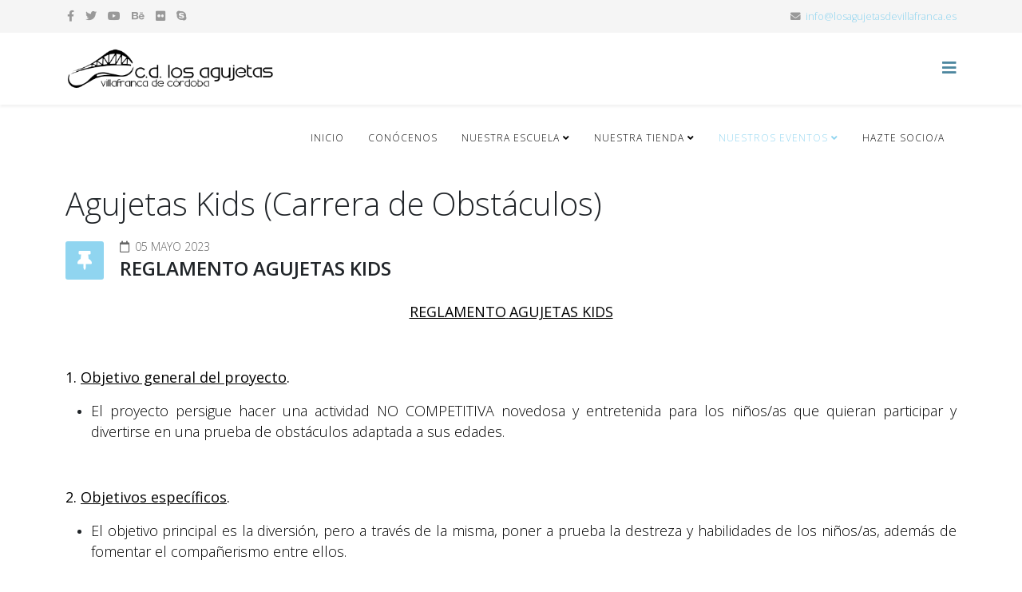

--- FILE ---
content_type: text/html; charset=utf-8
request_url: https://losagujetasdevillafranca.es/index.php/nuestros-eventos/joomla-3/109-agujetas-kids
body_size: 5647
content:
<!DOCTYPE html>
<html xmlns="http://www.w3.org/1999/xhtml" xml:lang="es-es" lang="es-es" dir="ltr">
	<head>
		<meta http-equiv="X-UA-Compatible" content="IE=edge">
		<meta name="viewport" content="width=device-width, initial-scale=1">
		<base href="https://losagujetasdevillafranca.es/index.php/nuestros-eventos/joomla-3/109-agujetas-kids" />
	<meta http-equiv="content-type" content="text/html; charset=utf-8" />
	<meta name="author" content="Super User" />
	<meta name="generator" content="Joomla! - Open Source Content Management" />
	<title>REGLAMENTO AGUJETAS KIDS</title>
	<link href="/templates/shaper_helix3/images/favicon.ico" rel="shortcut icon" type="image/vnd.microsoft.icon" />
	<link href="https://losagujetasdevillafranca.es/index.php/component/search/?Itemid=595&amp;catid=90&amp;id=109&amp;format=opensearch" rel="search" title="Buscar Club Deportivo Agujetas de Villafranca" type="application/opensearchdescription+xml" />
	<link href="/plugins/system/jce/css/content.css?badb4208be409b1335b815dde676300e" rel="stylesheet" type="text/css" />
	<link href="//fonts.googleapis.com/css?family=Open+Sans:300,regular,500,600,700,800,300italic,italic,500italic,600italic,700italic,800italic&amp;subset=cyrillic,latin" rel="stylesheet" type="text/css" />
	<link href="/templates/shaper_helix3/css/bootstrap.min.css" rel="stylesheet" type="text/css" />
	<link href="/templates/shaper_helix3/css/joomla-fontawesome.min.css" rel="stylesheet" type="text/css" />
	<link href="/templates/shaper_helix3/css/font-awesome-v4-shims.min.css" rel="stylesheet" type="text/css" />
	<link href="/templates/shaper_helix3/css/template.css" rel="stylesheet" type="text/css" />
	<link href="/templates/shaper_helix3/css/presets/preset1.css" rel="stylesheet" type="text/css" class="preset" />
	<link href="/templates/shaper_helix3/css/frontend-edit.css" rel="stylesheet" type="text/css" />
	<style type="text/css">
body{font-family:Open Sans, sans-serif; font-weight:300; }h1{font-family:Open Sans, sans-serif; font-weight:300; }h2{font-family:Open Sans, sans-serif; font-weight:600; }h3{font-family:Open Sans, sans-serif; font-weight:normal; }h4{font-family:Open Sans, sans-serif; font-weight:normal; }h5{font-family:Open Sans, sans-serif; font-weight:800; }h6{font-family:Open Sans, sans-serif; font-weight:800; }@media (min-width: 1400px) {
.container {
max-width: 1140px;
}
}#sp-top-bar{ background-color:#f5f5f5;color:#999999; }
	</style>
	<script src="/media/jui/js/jquery.min.js?b6c82eb87d9050468d3d28c6be312e4c" type="text/javascript"></script>
	<script src="/media/jui/js/jquery-noconflict.js?b6c82eb87d9050468d3d28c6be312e4c" type="text/javascript"></script>
	<script src="/media/jui/js/jquery-migrate.min.js?b6c82eb87d9050468d3d28c6be312e4c" type="text/javascript"></script>
	<script src="/plugins/system/helix3/assets/js/bootstrap.legacy.js" type="text/javascript"></script>
	<script src="/templates/shaper_helix3/js/bootstrap.min.js" type="text/javascript"></script>
	<script src="/templates/shaper_helix3/js/jquery.sticky.js" type="text/javascript"></script>
	<script src="/templates/shaper_helix3/js/main.js" type="text/javascript"></script>
	<script src="/templates/shaper_helix3/js/frontend-edit.js" type="text/javascript"></script>
	<script type="text/javascript">
(function(d){
					  var js, id = 'powr-js', ref = d.getElementsByTagName('script')[0];
					  if (d.getElementById(id)) {return;}
					  js = d.createElement('script'); js.id = id; js.async = true;
					  js.src = 'https://losagujetasdevillafranca.es/plugins/content/powrshortcodes/powr_joomla.js';
					  js.setAttribute('powr-token','iX7J9ninBc1660153168');
					  js.setAttribute('external-type','joomla');
					  ref.parentNode.insertBefore(js, ref);
					}(document));
var sp_preloader = '0';

var sp_gotop = '1';

var sp_offanimation = 'default';

	</script>
	<meta property="og:url" content="https://losagujetasdevillafranca.es/index.php/nuestros-eventos/joomla-3/109-agujetas-kids" />
	<meta property="og:type" content="article" />
	<meta property="og:title" content="REGLAMENTO AGUJETAS KIDS" />
	<meta property="og:description" content="REGLAMENTO AGUJETAS KIDS 1. Objetivo general del proyecto . El proyecto persigue hacer una actividad NO COMPETITIVA novedosa y entretenida para los niños/a..." />
			</head>
	
	<body class="site com-content view-article no-layout no-task itemid-595 es-es ltr  layout-fluid off-canvas-menu-init">
	
		<div class="body-wrapper">
			<div class="body-innerwrapper">
				<section id="sp-top-bar"><div class="container"><div class="row"><div id="sp-top1" class="col-12 col-lg-6 "><div class="sp-column "><ul class="social-icons"><li><a target="_blank" href="https://www.facebook.com/LosAgujetas" aria-label="facebook"><i class="fa fa-facebook"></i></a></li><li><a target="_blank" href="https://twitter.com/losagujetas" aria-label="twitter"><i class="fa fa-twitter"></i></a></li><li><a target="_blank" href="#" aria-label="youtube"><i class="fa fa-youtube"></i></a></li><li><a target="_blank" href="#" aria-label="behance"><i class="fa fa-behance"></i></a></li><li><a target="_blank" href="#" aria-label="flickr"><i class="fa fa-flickr"></i></a></li><li><a href="skype:#?chat" aria-label="skype"><i class="fa fa-skype"></i></a></li></ul></div></div><div id="sp-top2" class="col-12 col-lg-6 "><div class="sp-column "><ul class="sp-contact-info"><li class="sp-contact-email"><i class="fa fa-envelope" aria-hidden="true"></i> <a href="mailto:info@losagujetasdevillafranca.es">info@losagujetasdevillafranca.es</a></li></ul></div></div></div></div></section><header id="sp-header"><div class="container"><div class="row"><div id="sp-logo" class="col-8 col-lg-3 "><div class="sp-column "><div class="logo"><a href="/"><img class="sp-default-logo" src="/images/logobottom.png" srcset="" alt="Club Deportivo Agujetas de Villafranca"></a></div></div></div><div id="sp-menu" class="col-4 col-lg-9 "><div class="sp-column ">			<div class='sp-megamenu-wrapper'>
				<a id="offcanvas-toggler" href="#" aria-label="Helix3 Megamenu Options"><i class="fa fa-bars" aria-hidden="true" title="Helix3 Megamenu Options"></i></a>
				<ul class="sp-megamenu-parent menu-fade d-none d-lg-block"><li class="sp-menu-item"><a  href="/index.php"  >Inicio</a></li><li class="sp-menu-item"><a  href="/index.php/portfolio-3"  >Conócenos</a></li><li class="sp-menu-item sp-has-child"><a  href="/index.php/pages"  >Nuestra Escuela</a><div class="sp-dropdown sp-dropdown-main sp-menu-right" style="width: 350px;"><div class="sp-dropdown-inner"><ul class="sp-dropdown-items"><li class="sp-menu-item"><a  href="/index.php/pages/2015-02-02-15-01-12"  >Conoce nuestro proyecto</a></li><li class="sp-menu-item"><a  href="http://tienda.losagujetasdevillafranca.es/es/10-escuela-de-atletismo" rel="noopener noreferrer" target="_blank" >REALIZAR PAGOS</a></li><li class="sp-menu-item"><a  href="/index.php/pages/2015-02-02-15-01-13"  >Horarios Escuela Atletismo</a></li><li class="sp-menu-item"><a  href="https://forms.gle/uJSHUdL6gv5JbNaM9"  >Inscripciones en Reserva</a></li><li class="sp-menu-item"><a  href="https://forms.gle/K3SiqPgQqUGZRGo86"  >Baja Escuela de Atletismo</a></li></ul></div></div></li><li class="sp-menu-item sp-has-child"><a  href="/index.php/portfolio-2"  >Nuestra tienda</a><div class="sp-dropdown sp-dropdown-main sp-menu-right" style="width: 350px;"><div class="sp-dropdown-inner"><ul class="sp-dropdown-items"><li class="sp-menu-item"><a  href="http://tienda.losagujetasdevillafranca.es/es/"  >Entra en Nuestra Tienda</a></li></ul></div></div></li><li class="sp-menu-item sp-has-child active"><a  href="/index.php/nuestros-eventos"  >Nuestros Eventos</a><div class="sp-dropdown sp-dropdown-main sp-menu-right" style="width: 350px;"><div class="sp-dropdown-inner"><ul class="sp-dropdown-items"><li class="sp-menu-item"><a  href="/index.php/nuestros-eventos/post-formats"  >Travesía Solidaria</a></li><li class="sp-menu-item"><a  href="/index.php/nuestros-eventos/carrera-solidaria"  >Carrera Popular</a></li><li class="sp-menu-item"><a  href="/index.php/nuestros-eventos/blog"  >CxM (Carrera por Montaña)</a></li><li class="sp-menu-item"><a  href="/index.php/nuestros-eventos/joomla"  >Subida Nocturna</a></li><li class="sp-menu-item"><a  href="/index.php/nuestros-eventos/joomla-2"  >Reto por el Domund</a></li><li class="sp-menu-item current-item active"><a  href="/index.php/nuestros-eventos/joomla-3"  >Agujetas Kids (Carrera de Obstáculos)</a></li></ul></div></div></li><li class="sp-menu-item"><a  href="https://gestioninstalacion.es/los-agujetas-de-villafranca"  >Hazte Socio/a</a></li></ul>			</div>
		</div></div></div></div></header><section id="sp-main-body"><div class="container"><div class="row"><div id="sp-component" class="col-lg-12 "><div class="sp-column "><div id="system-message-container">
	</div>
<article class="item item-page" itemscope itemtype="http://schema.org/Article">
	<meta itemprop="inLanguage" content="es-ES" />
		<div class="page-header">
		<h1> Agujetas Kids (Carrera de Obstáculos) </h1>
	</div>
	
	

	<div class="entry-header has-post-format">
		
					
<dl class="article-info">
	
		<dt class="article-info-term"></dt>	
			
		
		
		
		
					<dd class="published">
	<i class="fa fa-calendar-o" area-hidden="true"></i>
	<time datetime="2023-05-05T08:57:33+00:00" itemprop="datePublished" data-toggle="tooltip" title="Fecha de publicación">
		05 Mayo 2023	</time>
</dd>			
			
		
			</dl>
		
						<span class="post-format">
					<i class="fa fa-thumb-tack" area-hidden="true"></i>
			</span>
			<h2 itemprop="name">
									REGLAMENTO AGUJETAS KIDS							</h2>
												</div>

					
	
	
				
	
			<div itemprop="articleBody">
		<p align="center"><span style="color: #000000;"><span style="font-size: large;"><span style="text-decoration: underline;"><b>REGLAMENTO</b></span></span></span><span style="text-decoration: underline;"> </span><span style="color: #000000;"><span style="font-size: large;"><span style="text-decoration: underline;"><b>AGUJETAS KIDS</b></span></span></span></p>
<p align="center">&nbsp;</p>
<p align="justify"><span style="color: #000000;"><span style="font-size: large;"><b>1. </b></span></span><span style="color: #000000;"><span style="font-size: large;"><span style="text-decoration: underline;"><b>Objetivo general del proyecto</b></span></span></span><span style="color: #000000;"><span style="font-size: large;"><b>.</b></span></span></p>
<ul>
<li>
<p align="justify"><span style="color: #000000;"><span style="font-size: large;">El proyecto persigue </span></span><span style="color: #000000;"><span style="font-size: large;">hacer una actividad NO COMPETITIVA novedosa y entretenida para los niños/as que quieran participar y divertirse en una prueba de obstáculos adaptada a sus edades.</span></span></p>
</li>
</ul>
<p align="justify">&nbsp;</p>
<p align="justify"><span style="color: #000000;"><span style="font-size: large;"><b>2. </b></span></span><span style="color: #000000;"><span style="font-size: large;"><span style="text-decoration: underline;"><b>Objetivos específicos</b></span></span></span><span style="color: #000000;"><span style="font-size: large;"><b>.</b></span></span></p>
<ul>
<li>
<p align="justify"><span style="color: #000000;"><span style="font-size: large;">El objetivo principal es la diversión, pero a través de la misma, poner a prueba la destreza y habilidades de los niños/as, además de fomentar el compañerismo entre ellos.</span></span></p>
</li>
</ul>
<p align="justify">&nbsp;</p>
<p align="justify"><span style="color: #000000;"><span style="font-size: large;"><b>3. </b></span></span><span style="color: #000000;"><span style="font-size: large;"><span style="text-decoration: underline;"><b>Ámbito subjetivo: A quien va dirigido</b></span></span></span><span style="color: #000000;"><span style="font-size: large;"><b>.</b></span></span></p>
<ul>
<li>
<p align="justify"><span style="color: #000000;"><span style="font-size: large;">Va dirigido a cualquier niño/a de 5 a 17 años</span></span></p>
</li>
</ul>
<p align="justify">&nbsp;</p>
<p align="justify"><span style="color: #000000;"><span style="font-size: large;"><b>4. </b></span></span><span style="color: #000000;"><span style="font-size: large;"><b>Fecha y lugar</b></span></span></p>
<ul>
<li>
<p align="justify"><span style="font-size: large;">Tendrá lugar el próximo sábado 10 de junio a partir de las 10 de la mañana en el terrizo del aparcamiento de las instalaciones de Aquasierra en Villafranca de Córdoba: <a href="https://goo.gl/maps/xH25ptB34pTnjnLr8"></a><a href="https://goo.gl/maps/xH25ptB34pTnjnLr8">https://goo.gl/maps/xH25ptB34pTnjnLr8</a></span></p>
</li>
<li>
<p align="justify"><span style="font-size: large;">Los participantes tendrán que llegar con el tiempo suficiente para recoger todo y prepararse para la prueba que comenzará a las 10 de la mañana.</span></p>
</li>
</ul>
<p align="justify"><span style="font-size: large;"><b>5. Inscripciones y cuotas</b></span></p>
<ul>
<li>
<p align="justify"><span style="font-size: large;">Las inscripciones se realizarán a través de la plataforma ubicada en nuestra web: <a href="http://www.losagujetasdevillafranca.es/">www.losagujetasdevillafranca.es</a></span></p>
</li>
<li>
<p align="justify"><span style="font-size: large;">La fecha de inscripción será desde la apertura de las mismas (5 de mayo aprox.) hasta el día 1 de junio</span></p>
</li>
<li>
<p align="justify"><span style="font-size: large;">La inscripción será de 3€ y consta de medalla finischer, banda para el pelo, avituallamiento, seguro individual…</span></p>
</li>
</ul>
<p align="justify"><span style="font-size: large;"><b>6. Servicios</b></span></p>
<ul>
<li>
<p align="justify"><span style="font-size: large;">Para este evento la organización pondrá a disposición de los participantes y sus acompañantes, aparcamiento y aseos del Parque Acuático, Ambulancia medicalizada, zonas de sombra y bebidas.</span></p>
</li>
<li>
<p align="justify"><span style="font-size: large;">Contaremos con la colaboración de Protección Civil de Villafranca</span></p>
</li>
</ul>
<p align="justify"><span style="font-size: large;"><b>7. Organizador y Colaboradores</b></span></p>
<ul>
<li>
<p align="justify"><span style="font-size: large;">La organización corre a cargo del Club Deportivo Los Agujetas de Villafranca.</span></p>
</li>
<li>
<p align="justify"><span style="font-size: large;">Colaboran: Junta de Andalucía, Ayuntamiento de Villafranca, Diputación de Córdoba, así como nuestros sponsor principales: Pino, Aquasierra, Videosur y Aceites Raiz.</span></p>
</li>
</ul>
<p align="justify"><span style="font-size: large;"><b>8. Responsabilidad y autorizaciones</b></span></p>
<ul>
<li>
<p align="justify"><span style="font-size: large;">Los padres o tutores serán responsables de que los niños/as están en condiciones y facultades para realizar esta actividad.</span></p>
</li>
<li>
<p align="justify"><span style="font-size: large;">La Organización podrá publicar imágenes y demás datos de la actividad, con fines oportunos de publicidad, promoción, informes, etc. de acuerdo con lo previsto en la ley Orgánica de Protección de Datos 15/1999 de 13 de diciembre. Cualquier interesado puede ejercitar los derechos de acceso, rectificación, cancelación y oposición, mediante escrito al email del club: <span id="cloakcdff86b2958374df48f59da75e1f3aa1">Esta dirección de correo electrónico está siendo protegida contra los robots de spam. Necesita tener JavaScript habilitado para poder verlo.</span><script type='text/javascript'>
				document.getElementById('cloakcdff86b2958374df48f59da75e1f3aa1').innerHTML = '';
				var prefix = '&#109;a' + 'i&#108;' + '&#116;o';
				var path = 'hr' + 'ef' + '=';
				var addycdff86b2958374df48f59da75e1f3aa1 = '&#105;nf&#111;' + '&#64;';
				addycdff86b2958374df48f59da75e1f3aa1 = addycdff86b2958374df48f59da75e1f3aa1 + 'l&#111;s&#97;g&#117;j&#101;t&#97;sd&#101;v&#105;ll&#97;fr&#97;nc&#97;' + '&#46;' + '&#101;s';
				var addy_textcdff86b2958374df48f59da75e1f3aa1 = '&#105;nf&#111;' + '&#64;' + 'l&#111;s&#97;g&#117;j&#101;t&#97;sd&#101;v&#105;ll&#97;fr&#97;nc&#97;' + '&#46;' + '&#101;s';document.getElementById('cloakcdff86b2958374df48f59da75e1f3aa1').innerHTML += '<a ' + path + '\'' + prefix + ':' + addycdff86b2958374df48f59da75e1f3aa1 + '\'>'+addy_textcdff86b2958374df48f59da75e1f3aa1+'<\/a>';
		</script></span></p>
</li>
</ul> 	</div>

	
	
				
	
	
			<div class="article-footer-wrap">
			<div class="article-footer-top">
									<div class="helix-social-share">
		<div class="helix-social-share-icon">
			<ul>
				<li>
					<div class="facebook" data-toggle="tooltip" data-placement="top" title="Share On Facebook">
						<a class="facebook" onClick="window.open('https://www.facebook.com/sharer.php?u=https://losagujetasdevillafranca.es/index.php/nuestros-eventos/joomla-3/109-agujetas-kids','Facebook','width=600,height=300,left='+(screen.availWidth/2-300)+',top='+(screen.availHeight/2-150)+''); return false;" href="https://www.facebook.com/sharer.php?u=https://losagujetasdevillafranca.es/index.php/nuestros-eventos/joomla-3/109-agujetas-kids">
							<i class="fa fa-facebook"></i>
						</a>
					</div>
				</li>

				<li>
					<div class="twitter"  data-toggle="tooltip" data-placement="top" title="Share On Twitter">
						<a class="twitter" onClick="window.open('https://twitter.com/share?url=https://losagujetasdevillafranca.es/index.php/nuestros-eventos/joomla-3/109-agujetas-kids&amp;text=REGLAMENTO%20AGUJETAS%20KIDS','Twitter share','width=600,height=300,left='+(screen.availWidth/2-300)+',top='+(screen.availHeight/2-150)+''); return false;" href="http://twitter.com/share?url=https://losagujetasdevillafranca.es/index.php/nuestros-eventos/joomla-3/109-agujetas-kids&amp;text=REGLAMENTO%20AGUJETAS%20KIDS">
							<i class="fa fa-twitter"></i>
						</a>
					</div>
				</li>
				
				<li>
					<div class="linkedin">
						<a class="linkedin" data-toggle="tooltip" data-placement="top" title="Share On Linkedin" onClick="window.open('https://www.linkedin.com/shareArticle?mini=true&url=https://losagujetasdevillafranca.es/index.php/nuestros-eventos/joomla-3/109-agujetas-kids','Linkedin','width=585,height=666,left='+(screen.availWidth/2-292)+',top='+(screen.availHeight/2-333)+''); return false;" href="https://www.linkedin.com/shareArticle?mini=true&url=https://losagujetasdevillafranca.es/index.php/nuestros-eventos/joomla-3/109-agujetas-kids" >
							<i class="fa fa-linkedin-square"></i>
						</a>
					</div>
				</li>
			</ul>
		</div>		
	</div>
			</div>
					</div>
	
</article>
</div></div></div></div></section>			</div>
		</div>
		
		<!-- Off Canvas Menu -->
		<div class="offcanvas-menu">
			<a href="#" class="close-offcanvas" aria-label="Close"><i class="fa fa-remove" aria-hidden="true" title="Close"></i></a>
			<div class="offcanvas-inner">
									<div class="sp-module "><h3 class="sp-module-title">Search</h3><div class="sp-module-content"><div class="search">
	<form action="/index.php/nuestros-eventos/joomla-3" method="post">
		<input name="searchword" id="mod-search-searchword" maxlength="200"  class="form-control search-query" type="text" size="20" placeholder="Buscar..." />
		<input type="hidden" name="task" value="search" />
		<input type="hidden" name="option" value="com_search" />
		<input type="hidden" name="Itemid" value="595" />
	</form>
</div>
</div></div><div class="sp-module "><div class="sp-module-content"><ul class="nav menu">
<li class="item-437"><a href="/index.php" > Inicio</a></li><li class="item-588"><a href="/index.php/portfolio-3" > Conócenos</a></li><li class="item-279  deeper parent"><a href="/index.php/pages" > Nuestra Escuela</a><span class="offcanvas-menu-toggler collapsed" data-bs-toggle="collapse" data-bs-target="#collapse-menu-279"><i class="open-icon fa fa-angle-down"></i><i class="close-icon fa fa-angle-up"></i></span><ul class="collapse" id="collapse-menu-279"><li class="item-487"><a href="/index.php/pages/2015-02-02-15-01-12" > Conoce nuestro proyecto</a></li><li class="item-596">		<a href="http://tienda.losagujetasdevillafranca.es/es/10-escuela-de-atletismo" rel="noopener noreferrer" target="_blank" > REALIZAR PAGOS</a></li><li class="item-594"><a href="/index.php/pages/2015-02-02-15-01-13" > Horarios Escuela Atletismo</a></li><li class="item-585">		<a  href="https://forms.gle/uJSHUdL6gv5JbNaM9"  > Inscripciones en Reserva</a></li><li class="item-587">		<a  href="https://forms.gle/K3SiqPgQqUGZRGo86"  > Baja Escuela de Atletismo</a></li></ul></li><li class="item-502  deeper parent"><a href="/index.php/portfolio-2" > Nuestra tienda</a><span class="offcanvas-menu-toggler collapsed" data-bs-toggle="collapse" data-bs-target="#collapse-menu-502"><i class="open-icon fa fa-angle-down"></i><i class="close-icon fa fa-angle-up"></i></span><ul class="collapse" id="collapse-menu-502"><li class="item-593">		<a  href="http://tienda.losagujetasdevillafranca.es/es/"  > Entra en Nuestra Tienda</a></li></ul></li><li class="item-586  active deeper parent"><a href="/index.php/nuestros-eventos" > Nuestros Eventos</a><span class="offcanvas-menu-toggler collapsed" data-bs-toggle="collapse" data-bs-target="#collapse-menu-586"><i class="open-icon fa fa-angle-down"></i><i class="close-icon fa fa-angle-up"></i></span><ul class="collapse" id="collapse-menu-586"><li class="item-503"><a href="/index.php/nuestros-eventos/post-formats" > Travesía Solidaria</a></li><li class="item-565"><a href="/index.php/nuestros-eventos/carrera-solidaria" > Carrera Popular</a></li><li class="item-278"><a href="/index.php/nuestros-eventos/blog" > CxM (Carrera por Montaña)</a></li><li class="item-280"><a href="/index.php/nuestros-eventos/joomla" > Subida Nocturna</a></li><li class="item-589"><a href="/index.php/nuestros-eventos/joomla-2" > Reto por el Domund</a></li><li class="item-595  current active"><a href="/index.php/nuestros-eventos/joomla-3" > Agujetas Kids (Carrera de Obstáculos)</a></li></ul></li><li class="item-592">		<a  href="https://gestioninstalacion.es/los-agujetas-de-villafranca"  > Hazte Socio/a</a></li></ul>
</div></div>
							</div>
		</div>
				
						
		
		
				
		<!-- Go to top -->
					<a href="javascript:void(0)" class="scrollup" aria-label="Go To Top">&nbsp;</a>
			</body>
</html>

--- FILE ---
content_type: text/css
request_url: https://losagujetasdevillafranca.es/templates/shaper_helix3/css/presets/preset1.css
body_size: 404
content:
a {
  color: #90d5f0;
}
a:hover {
  color: #63c4ea;
}
.sp-megamenu-parent > li.active > a,
.sp-megamenu-parent > li:hover > a {
  color: #90d5f0;
}
.sp-megamenu-parent .sp-dropdown li.sp-menu-item > a:hover {
  background: #90d5f0;
}
.sp-megamenu-parent .sp-dropdown li.sp-menu-item.active > a {
  color: #90d5f0;
}
#offcanvas-toggler > i {
  color: #4e88a0;
}
#offcanvas-toggler > i:hover {
  color: #90d5f0;
}
.btn-primary,
.sppb-btn-primary {
  border-color: #75cbec;
  background-color: #90d5f0;
}
.btn-primary:hover,
.sppb-btn-primary:hover {
  border-color: #4dbce7;
  background-color: #63c4ea;
}
ul.social-icons > li a:hover {
  color: #90d5f0;
}
.sp-page-title {
  background: #90d5f0;
}
.layout-boxed .body-innerwrapper {
  background: #ffffff;
}
.sp-module ul > li > a {
  color: #4e88a0;
}
.sp-module ul > li > a:hover {
  color: #90d5f0;
}
.sp-module .latestnews > div > a {
  color: #4e88a0;
}
.sp-module .latestnews > div > a:hover {
  color: #90d5f0;
}
.sp-module .tagscloud .tag-name:hover {
  background: #90d5f0;
}
.sp-simpleportfolio .sp-simpleportfolio-filter > ul > li.active > a,
.sp-simpleportfolio .sp-simpleportfolio-filter > ul > li > a:hover {
  background: #90d5f0;
}
.search .btn-toolbar button {
  background: #90d5f0;
}
.post-format {
  background: #90d5f0;
}
.voting-symbol span.star.active:before {
  color: #90d5f0;
}
.sp-rating span.star:hover:before,
.sp-rating span.star:hover ~ span.star:before {
  color: #63c4ea;
}
.entry-link,
.entry-quote {
  background: #90d5f0;
}
blockquote {
  border-color: #90d5f0;
}
.carousel-left:hover,
.carousel-right:hover {
  background: #90d5f0;
}
#sp-footer {
  background: #90d5f0;
}
.sp-comingsoon body {
  background-color: #90d5f0;
}
.pagination > li > a,
.pagination > li > span {
  color: #4e88a0;
}
.pagination > li > a:hover,
.pagination > li > a:focus,
.pagination > li > span:hover,
.pagination > li > span:focus {
  color: #4e88a0;
}
.pagination > .active > a,
.pagination > .active > span {
  border-color: #90d5f0;
  background-color: #90d5f0;
}
.pagination > .active > a:hover,
.pagination > .active > a:focus,
.pagination > .active > span:hover,
.pagination > .active > span:focus {
  border-color: #90d5f0;
  background-color: #90d5f0;
}
